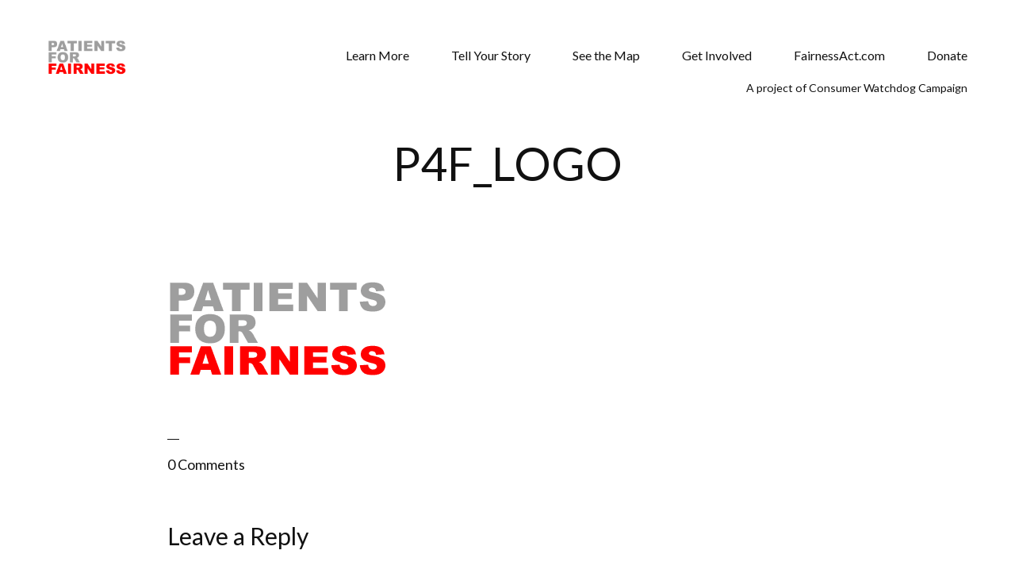

--- FILE ---
content_type: text/html; charset=UTF-8
request_url: https://patientsforfairness.org/?attachment_id=15745
body_size: 12337
content:
<!doctype html>
<html dir="ltr" lang="en-US" prefix="og: https://ogp.me/ns#">

<head>
	<meta charset="UTF-8">
	<meta name="viewport" content="width=device-width, initial-scale=1, maximum-scale=1">
	<meta name="cf-2fa-verify" content="0fe1fa3abac7221">
	<link rel="pingback" href="https://patientsforfairness.org/xmlrpc.php"/>
	<title>P4F_LOGO – Meet the California Families Fighting for Injured Patients</title>

		<!-- All in One SEO 4.3.2 - aioseo.com -->
		<meta name="robots" content="max-snippet:20, max-image-preview:large, max-video-preview:1"/>
		<link rel="canonical" href="https://patientsforfairness.org/?attachment_id=15745"/>
		<meta name="generator" content="All in One SEO (AIOSEO) 4.3.2 "/>
		<meta property="og:locale" content="en_US"/>
		<meta property="og:site_name" content="Meet the California Families Fighting for Injured Patients"/>
		<meta property="og:type" content="article"/>
		<meta property="og:title" content="P4F_LOGO – Meet the California Families Fighting for Injured Patients"/>
		<meta property="og:url" content="https://patientsforfairness.org/?attachment_id=15745"/>
		<meta property="og:image" content="https://patientsforfairness.org/wp-content/uploads/2021/09/FairnessForPatients.jpg"/>
		<meta property="og:image:secure_url" content="https://patientsforfairness.org/wp-content/uploads/2021/09/FairnessForPatients.jpg"/>
		<meta property="article:published_time" content="2021-10-22T21:12:49+00:00"/>
		<meta property="article:modified_time" content="2021-10-22T21:12:49+00:00"/>
		<meta property="article:publisher" content="https://www.facebook.com/consumerwatchdog"/>
		<meta name="twitter:card" content="summary_large_image"/>
		<meta name="twitter:site" content="@consumerwd"/>
		<meta name="twitter:title" content="P4F_LOGO – Meet the California Families Fighting for Injured Patients"/>
		<meta name="twitter:creator" content="@consumerwd"/>
		<meta name="twitter:image" content="http://patientsforfairness.org/wp-content/uploads/2021/09/FairnessForPatients.jpg"/>
		<meta name="twitter:label1" content="Written by"/>
		<meta name="twitter:data1" content="user"/>
		<script type="application/ld+json" class="aioseo-schema">
			{"@context":"https:\/\/schema.org","@graph":[{"@type":"BreadcrumbList","@id":"https:\/\/patientsforfairness.org\/?attachment_id=15745#breadcrumblist","itemListElement":[{"@type":"ListItem","@id":"https:\/\/patientsforfairness.org\/#listItem","position":1,"item":{"@type":"WebPage","@id":"https:\/\/patientsforfairness.org\/","name":"Home","description":"A state law that hasn\u2019t changed since 1975 limits compensation for families harmed by medical negligence.","url":"https:\/\/patientsforfairness.org\/"}}]},{"@type":"ItemPage","@id":"https:\/\/patientsforfairness.org\/?attachment_id=15745#itempage","url":"https:\/\/patientsforfairness.org\/?attachment_id=15745","name":"P4F_LOGO \u2013 Meet the California Families Fighting for Injured Patients","inLanguage":"en-US","isPartOf":{"@id":"https:\/\/patientsforfairness.org\/#website"},"breadcrumb":{"@id":"https:\/\/patientsforfairness.org\/?attachment_id=15745#breadcrumblist"},"author":{"@id":"https:\/\/patientsforfairness.org\/author\/user\/#author"},"creator":{"@id":"https:\/\/patientsforfairness.org\/author\/user\/#author"},"datePublished":"2021-10-22T21:12:49+00:00","dateModified":"2021-10-22T21:12:49+00:00"},{"@type":"Organization","@id":"https:\/\/patientsforfairness.org\/#organization","name":"Fairness for Patients","url":"https:\/\/patientsforfairness.org\/","logo":{"@type":"ImageObject","url":"https:\/\/i0.wp.com\/patientsforfairness.org\/wp-content\/uploads\/2020\/09\/P4F_LOGO.png?fit=300%2C126&ssl=1","@id":"https:\/\/patientsforfairness.org\/#organizationLogo"},"image":{"@id":"https:\/\/patientsforfairness.org\/#organizationLogo"},"sameAs":["https:\/\/www.facebook.com\/consumerwatchdog","https:\/\/www.twitter.com\/consumerwd","https:\/\/www.instagram.com\/consumerwatchdog","https:\/\/www.youtube.com\/user\/consumerwatchdog","https:\/\/soundcloud.com\/consumerwatchdog"]},{"@type":"Person","@id":"https:\/\/patientsforfairness.org\/author\/user\/#author","url":"https:\/\/patientsforfairness.org\/author\/user\/","name":"user","image":{"@type":"ImageObject","@id":"https:\/\/patientsforfairness.org\/?attachment_id=15745#authorImage","url":"https:\/\/secure.gravatar.com\/avatar\/b4c9a289323b21a01c3e940f150eb9b8c542587f1abfd8f0e1cc1ffc5e475514?s=96&d=mm&r=g","width":96,"height":96,"caption":"user"}},{"@type":"WebSite","@id":"https:\/\/patientsforfairness.org\/#website","url":"https:\/\/patientsforfairness.org\/","name":"Meet the California Families Fighting for Injured Patients","description":"46 years is too long.","inLanguage":"en-US","publisher":{"@id":"https:\/\/patientsforfairness.org\/#organization"}}]}
		</script>
		<!-- All in One SEO -->

<link rel='dns-prefetch' href='//fonts.googleapis.com'/>
<link rel='dns-prefetch' href='//i0.wp.com'/>
<link rel='dns-prefetch' href='//c0.wp.com'/>
<link rel="alternate" type="application/rss+xml" title="Meet the California Families Fighting for Injured Patients &raquo; Feed" href="https://patientsforfairness.org/feed/"/>
<link rel="alternate" type="application/rss+xml" title="Meet the California Families Fighting for Injured Patients &raquo; Comments Feed" href="https://patientsforfairness.org/comments/feed/"/>
<link rel="alternate" type="application/rss+xml" title="Meet the California Families Fighting for Injured Patients &raquo; P4F_LOGO Comments Feed" href="https://patientsforfairness.org/?attachment_id=15745/feed/"/>
<link rel="alternate" title="oEmbed (JSON)" type="application/json+oembed" href="https://patientsforfairness.org/wp-json/oembed/1.0/embed?url=https%3A%2F%2Fpatientsforfairness.org%2F%3Fattachment_id%3D15745"/>
<link rel="alternate" title="oEmbed (XML)" type="text/xml+oembed" href="https://patientsforfairness.org/wp-json/oembed/1.0/embed?url=https%3A%2F%2Fpatientsforfairness.org%2F%3Fattachment_id%3D15745&#038;format=xml"/>
		<!-- This site uses the Google Analytics by MonsterInsights plugin v9.11.1 - Using Analytics tracking - https://www.monsterinsights.com/ -->
							<script src="//www.googletagmanager.com/gtag/js?id=G-VTNRZR1KZP" data-cfasync="false" data-wpfc-render="false" type="text/javascript" async></script>
			<script data-cfasync="false" data-wpfc-render="false" type="text/javascript">var mi_version='9.11.1';var mi_track_user=true;var mi_no_track_reason='';var MonsterInsightsDefaultLocations={"page_location":"https:\/\/patientsforfairness.org\/?attachment_id=15745"};if(typeof MonsterInsightsPrivacyGuardFilter==='function'){var MonsterInsightsLocations=(typeof MonsterInsightsExcludeQuery==='object')?MonsterInsightsPrivacyGuardFilter(MonsterInsightsExcludeQuery):MonsterInsightsPrivacyGuardFilter(MonsterInsightsDefaultLocations);}else{var MonsterInsightsLocations=(typeof MonsterInsightsExcludeQuery==='object')?MonsterInsightsExcludeQuery:MonsterInsightsDefaultLocations;}var disableStrs=['ga-disable-G-VTNRZR1KZP',];function __gtagTrackerIsOptedOut(){for(var index=0;index<disableStrs.length;index++){if(document.cookie.indexOf(disableStrs[index]+'=true')>-1){return true;}}return false;}if(__gtagTrackerIsOptedOut()){for(var index=0;index<disableStrs.length;index++){window[disableStrs[index]]=true;}}function __gtagTrackerOptout(){for(var index=0;index<disableStrs.length;index++){document.cookie=disableStrs[index]+'=true; expires=Thu, 31 Dec 2099 23:59:59 UTC; path=/';window[disableStrs[index]]=true;}}if('undefined'===typeof gaOptout){function gaOptout(){__gtagTrackerOptout();}}window.dataLayer=window.dataLayer||[];window.MonsterInsightsDualTracker={helpers:{},trackers:{},};if(mi_track_user){function __gtagDataLayer(){dataLayer.push(arguments);}function __gtagTracker(type,name,parameters){if(!parameters){parameters={};}if(parameters.send_to){__gtagDataLayer.apply(null,arguments);return;}if(type==='event'){parameters.send_to=monsterinsights_frontend.v4_id;var hookName=name;if(typeof parameters['event_category']!=='undefined'){hookName=parameters['event_category']+':'+name;}if(typeof MonsterInsightsDualTracker.trackers[hookName]!=='undefined'){MonsterInsightsDualTracker.trackers[hookName](parameters);}else{__gtagDataLayer('event',name,parameters);}}else{__gtagDataLayer.apply(null,arguments);}}__gtagTracker('js',new Date());__gtagTracker('set',{'developer_id.dZGIzZG':true,});if(MonsterInsightsLocations.page_location){__gtagTracker('set',MonsterInsightsLocations);}__gtagTracker('config','G-VTNRZR1KZP',{"forceSSL":"true","link_attribution":"true"});window.gtag=__gtagTracker;(function(){var noopfn=function(){return null;};var newtracker=function(){return new Tracker();};var Tracker=function(){return null;};var p=Tracker.prototype;p.get=noopfn;p.set=noopfn;p.send=function(){var args=Array.prototype.slice.call(arguments);args.unshift('send');__gaTracker.apply(null,args);};var __gaTracker=function(){var len=arguments.length;if(len===0){return;}var f=arguments[len-1];if(typeof f!=='object'||f===null||typeof f.hitCallback!=='function'){if('send'===arguments[0]){var hitConverted,hitObject=false,action;if('event'===arguments[1]){if('undefined'!==typeof arguments[3]){hitObject={'eventAction':arguments[3],'eventCategory':arguments[2],'eventLabel':arguments[4],'value':arguments[5]?arguments[5]:1,}}}if('pageview'===arguments[1]){if('undefined'!==typeof arguments[2]){hitObject={'eventAction':'page_view','page_path':arguments[2],}}}if(typeof arguments[2]==='object'){hitObject=arguments[2];}if(typeof arguments[5]==='object'){Object.assign(hitObject,arguments[5]);}if('undefined'!==typeof arguments[1].hitType){hitObject=arguments[1];if('pageview'===hitObject.hitType){hitObject.eventAction='page_view';}}if(hitObject){action='timing'===arguments[1].hitType?'timing_complete':hitObject.eventAction;hitConverted=mapArgs(hitObject);__gtagTracker('event',action,hitConverted);}}return;}function mapArgs(args){var arg,hit={};var gaMap={'eventCategory':'event_category','eventAction':'event_action','eventLabel':'event_label','eventValue':'event_value','nonInteraction':'non_interaction','timingCategory':'event_category','timingVar':'name','timingValue':'value','timingLabel':'event_label','page':'page_path','location':'page_location','title':'page_title','referrer':'page_referrer',};for(arg in args){if(!(!args.hasOwnProperty(arg)||!gaMap.hasOwnProperty(arg))){hit[gaMap[arg]]=args[arg];}else{hit[arg]=args[arg];}}return hit;}try{f.hitCallback();}catch(ex){}};__gaTracker.create=newtracker;__gaTracker.getByName=newtracker;__gaTracker.getAll=function(){return[];};__gaTracker.remove=noopfn;__gaTracker.loaded=true;window['__gaTracker']=__gaTracker;})();}else{console.log("");(function(){function __gtagTracker(){return null;}window['__gtagTracker']=__gtagTracker;window['gtag']=__gtagTracker;})();}</script>
							<!-- / Google Analytics by MonsterInsights -->
		<style type="text/css" media="all">.wpautoterms-footer{background-color:#fff;text-align:center}.wpautoterms-footer a{color:#000;font-family:Arial,sans-serif;font-size:14px}.wpautoterms-footer .separator{color:#ccc;font-family:Arial,sans-serif;font-size:14px}</style>
<style id='wp-img-auto-sizes-contain-inline-css' type='text/css'>img:is([sizes=auto i],[sizes^="auto," i]){contain-intrinsic-size:3000px 1500px}</style>
<link rel='stylesheet' id='vc_extensions_cqbundle_adminicon-css' href='https://patientsforfairness.org/wp-content/plugins/vc-extensions-bundle/css/admin_icon.css?ver=295b9e9720ad0c2dc5c146a670e0c9b6' type='text/css' media='all'/>
<style id='wp-emoji-styles-inline-css' type='text/css'>img.wp-smiley,img.emoji{display:inline!important;border:none!important;box-shadow:none!important;height:1em!important;width:1em!important;margin:0 .07em!important;vertical-align:-.1em!important;background:none!important;padding:0!important}</style>
<link rel='stylesheet' id='wp-block-library-css' href='https://c0.wp.com/c/6.9/wp-includes/css/dist/block-library/style.min.css' type='text/css' media='all'/>
<style id='wp-block-library-inline-css' type='text/css'>.has-text-align-justify{text-align:justify}</style><style id='global-styles-inline-css' type='text/css'>:root{--wp--preset--aspect-ratio--square:1;--wp--preset--aspect-ratio--4-3: 4/3;--wp--preset--aspect-ratio--3-4: 3/4;--wp--preset--aspect-ratio--3-2: 3/2;--wp--preset--aspect-ratio--2-3: 2/3;--wp--preset--aspect-ratio--16-9: 16/9;--wp--preset--aspect-ratio--9-16: 9/16;--wp--preset--color--black:#000;--wp--preset--color--cyan-bluish-gray:#abb8c3;--wp--preset--color--white:#fff;--wp--preset--color--pale-pink:#f78da7;--wp--preset--color--vivid-red:#cf2e2e;--wp--preset--color--luminous-vivid-orange:#ff6900;--wp--preset--color--luminous-vivid-amber:#fcb900;--wp--preset--color--light-green-cyan:#7bdcb5;--wp--preset--color--vivid-green-cyan:#00d084;--wp--preset--color--pale-cyan-blue:#8ed1fc;--wp--preset--color--vivid-cyan-blue:#0693e3;--wp--preset--color--vivid-purple:#9b51e0;--wp--preset--gradient--vivid-cyan-blue-to-vivid-purple:linear-gradient(135deg,#0693e3 0%,#9b51e0 100%);--wp--preset--gradient--light-green-cyan-to-vivid-green-cyan:linear-gradient(135deg,#7adcb4 0%,#00d082 100%);--wp--preset--gradient--luminous-vivid-amber-to-luminous-vivid-orange:linear-gradient(135deg,#fcb900 0%,#ff6900 100%);--wp--preset--gradient--luminous-vivid-orange-to-vivid-red:linear-gradient(135deg,#ff6900 0%,#cf2e2e 100%);--wp--preset--gradient--very-light-gray-to-cyan-bluish-gray:linear-gradient(135deg,#eee 0%,#a9b8c3 100%);--wp--preset--gradient--cool-to-warm-spectrum:linear-gradient(135deg,#4aeadc 0%,#9778d1 20%,#cf2aba 40%,#ee2c82 60%,#fb6962 80%,#fef84c 100%);--wp--preset--gradient--blush-light-purple:linear-gradient(135deg,#ffceec 0%,#9896f0 100%);--wp--preset--gradient--blush-bordeaux:linear-gradient(135deg,#fecda5 0%,#fe2d2d 50%,#6b003e 100%);--wp--preset--gradient--luminous-dusk:linear-gradient(135deg,#ffcb70 0%,#c751c0 50%,#4158d0 100%);--wp--preset--gradient--pale-ocean:linear-gradient(135deg,#fff5cb 0%,#b6e3d4 50%,#33a7b5 100%);--wp--preset--gradient--electric-grass:linear-gradient(135deg,#caf880 0%,#71ce7e 100%);--wp--preset--gradient--midnight:linear-gradient(135deg,#020381 0%,#2874fc 100%);--wp--preset--font-size--small:13px;--wp--preset--font-size--medium:20px;--wp--preset--font-size--large:36px;--wp--preset--font-size--x-large:42px;--wp--preset--spacing--20:.44rem;--wp--preset--spacing--30:.67rem;--wp--preset--spacing--40:1rem;--wp--preset--spacing--50:1.5rem;--wp--preset--spacing--60:2.25rem;--wp--preset--spacing--70:3.38rem;--wp--preset--spacing--80:5.06rem;--wp--preset--shadow--natural:6px 6px 9px rgba(0,0,0,.2);--wp--preset--shadow--deep:12px 12px 50px rgba(0,0,0,.4);--wp--preset--shadow--sharp:6px 6px 0 rgba(0,0,0,.2);--wp--preset--shadow--outlined:6px 6px 0 -3px #fff , 6px 6px #000;--wp--preset--shadow--crisp:6px 6px 0 #000}:where(.is-layout-flex){gap:.5em}:where(.is-layout-grid){gap:.5em}body .is-layout-flex{display:flex}.is-layout-flex{flex-wrap:wrap;align-items:center}.is-layout-flex > :is(*, div){margin:0}body .is-layout-grid{display:grid}.is-layout-grid > :is(*, div){margin:0}:where(.wp-block-columns.is-layout-flex){gap:2em}:where(.wp-block-columns.is-layout-grid){gap:2em}:where(.wp-block-post-template.is-layout-flex){gap:1.25em}:where(.wp-block-post-template.is-layout-grid){gap:1.25em}.has-black-color{color:var(--wp--preset--color--black)!important}.has-cyan-bluish-gray-color{color:var(--wp--preset--color--cyan-bluish-gray)!important}.has-white-color{color:var(--wp--preset--color--white)!important}.has-pale-pink-color{color:var(--wp--preset--color--pale-pink)!important}.has-vivid-red-color{color:var(--wp--preset--color--vivid-red)!important}.has-luminous-vivid-orange-color{color:var(--wp--preset--color--luminous-vivid-orange)!important}.has-luminous-vivid-amber-color{color:var(--wp--preset--color--luminous-vivid-amber)!important}.has-light-green-cyan-color{color:var(--wp--preset--color--light-green-cyan)!important}.has-vivid-green-cyan-color{color:var(--wp--preset--color--vivid-green-cyan)!important}.has-pale-cyan-blue-color{color:var(--wp--preset--color--pale-cyan-blue)!important}.has-vivid-cyan-blue-color{color:var(--wp--preset--color--vivid-cyan-blue)!important}.has-vivid-purple-color{color:var(--wp--preset--color--vivid-purple)!important}.has-black-background-color{background-color:var(--wp--preset--color--black)!important}.has-cyan-bluish-gray-background-color{background-color:var(--wp--preset--color--cyan-bluish-gray)!important}.has-white-background-color{background-color:var(--wp--preset--color--white)!important}.has-pale-pink-background-color{background-color:var(--wp--preset--color--pale-pink)!important}.has-vivid-red-background-color{background-color:var(--wp--preset--color--vivid-red)!important}.has-luminous-vivid-orange-background-color{background-color:var(--wp--preset--color--luminous-vivid-orange)!important}.has-luminous-vivid-amber-background-color{background-color:var(--wp--preset--color--luminous-vivid-amber)!important}.has-light-green-cyan-background-color{background-color:var(--wp--preset--color--light-green-cyan)!important}.has-vivid-green-cyan-background-color{background-color:var(--wp--preset--color--vivid-green-cyan)!important}.has-pale-cyan-blue-background-color{background-color:var(--wp--preset--color--pale-cyan-blue)!important}.has-vivid-cyan-blue-background-color{background-color:var(--wp--preset--color--vivid-cyan-blue)!important}.has-vivid-purple-background-color{background-color:var(--wp--preset--color--vivid-purple)!important}.has-black-border-color{border-color:var(--wp--preset--color--black)!important}.has-cyan-bluish-gray-border-color{border-color:var(--wp--preset--color--cyan-bluish-gray)!important}.has-white-border-color{border-color:var(--wp--preset--color--white)!important}.has-pale-pink-border-color{border-color:var(--wp--preset--color--pale-pink)!important}.has-vivid-red-border-color{border-color:var(--wp--preset--color--vivid-red)!important}.has-luminous-vivid-orange-border-color{border-color:var(--wp--preset--color--luminous-vivid-orange)!important}.has-luminous-vivid-amber-border-color{border-color:var(--wp--preset--color--luminous-vivid-amber)!important}.has-light-green-cyan-border-color{border-color:var(--wp--preset--color--light-green-cyan)!important}.has-vivid-green-cyan-border-color{border-color:var(--wp--preset--color--vivid-green-cyan)!important}.has-pale-cyan-blue-border-color{border-color:var(--wp--preset--color--pale-cyan-blue)!important}.has-vivid-cyan-blue-border-color{border-color:var(--wp--preset--color--vivid-cyan-blue)!important}.has-vivid-purple-border-color{border-color:var(--wp--preset--color--vivid-purple)!important}.has-vivid-cyan-blue-to-vivid-purple-gradient-background{background:var(--wp--preset--gradient--vivid-cyan-blue-to-vivid-purple)!important}.has-light-green-cyan-to-vivid-green-cyan-gradient-background{background:var(--wp--preset--gradient--light-green-cyan-to-vivid-green-cyan)!important}.has-luminous-vivid-amber-to-luminous-vivid-orange-gradient-background{background:var(--wp--preset--gradient--luminous-vivid-amber-to-luminous-vivid-orange)!important}.has-luminous-vivid-orange-to-vivid-red-gradient-background{background:var(--wp--preset--gradient--luminous-vivid-orange-to-vivid-red)!important}.has-very-light-gray-to-cyan-bluish-gray-gradient-background{background:var(--wp--preset--gradient--very-light-gray-to-cyan-bluish-gray)!important}.has-cool-to-warm-spectrum-gradient-background{background:var(--wp--preset--gradient--cool-to-warm-spectrum)!important}.has-blush-light-purple-gradient-background{background:var(--wp--preset--gradient--blush-light-purple)!important}.has-blush-bordeaux-gradient-background{background:var(--wp--preset--gradient--blush-bordeaux)!important}.has-luminous-dusk-gradient-background{background:var(--wp--preset--gradient--luminous-dusk)!important}.has-pale-ocean-gradient-background{background:var(--wp--preset--gradient--pale-ocean)!important}.has-electric-grass-gradient-background{background:var(--wp--preset--gradient--electric-grass)!important}.has-midnight-gradient-background{background:var(--wp--preset--gradient--midnight)!important}.has-small-font-size{font-size:var(--wp--preset--font-size--small)!important}.has-medium-font-size{font-size:var(--wp--preset--font-size--medium)!important}.has-large-font-size{font-size:var(--wp--preset--font-size--large)!important}.has-x-large-font-size{font-size:var(--wp--preset--font-size--x-large)!important}</style>

<style id='classic-theme-styles-inline-css' type='text/css'>.wp-block-button__link{color:#fff;background-color:#32373c;border-radius:9999px;box-shadow:none;text-decoration:none;padding:calc(.667em + 2px) calc(1.333em + 2px);font-size:1.125em}.wp-block-file__button{background:#32373c;color:#fff;text-decoration:none}</style>
<link rel='stylesheet' id='wpautoterms_css-css' href='https://patientsforfairness.org/wp-content/plugins/auto-terms-of-service-and-privacy-policy/css/wpautoterms.css?ver=295b9e9720ad0c2dc5c146a670e0c9b6' type='text/css' media='all'/>
<link rel='stylesheet' id='ca_senate-html5-map-style-css' href='https://patientsforfairness.org/wp-content/plugins/ca_senatehtmlmap/static/css/map.css?ver=295b9e9720ad0c2dc5c146a670e0c9b6' type='text/css' media='all'/>
<link rel='stylesheet' id='video_popup_close_icon-css' href='https://patientsforfairness.org/wp-content/plugins/video-popup/css/vp-close-icon/close-button-icon.css?ver=1769121290' type='text/css' media='all'/>
<link rel='stylesheet' id='oba_youtubepopup_css-css' href='https://patientsforfairness.org/wp-content/plugins/video-popup/css/YouTubePopUp.css?ver=1769121290' type='text/css' media='all'/>
<link rel='stylesheet' id='elementor-frontend-legacy-css' href='https://patientsforfairness.org/wp-content/plugins/elementor/assets/css/frontend-legacy.min.css?ver=3.11.4' type='text/css' media='all'/>
<link rel='stylesheet' id='elementor-frontend-css' href='https://patientsforfairness.org/wp-content/plugins/elementor/assets/css/frontend.min.css?ver=3.11.4' type='text/css' media='all'/>
<link rel='stylesheet' id='eael-general-css' href='https://patientsforfairness.org/wp-content/plugins/essential-addons-for-elementor-lite/assets/front-end/css/view/general.min.css?ver=5.6.5' type='text/css' media='all'/>
<link rel='stylesheet' id='tommusrhodus-google-font-css' href='//fonts.googleapis.com/css?family=Lato%3A400%2C700%2C900%7CCardo%3A400%2C400i%2C700&#038;ver=1.0.2' type='text/css' media='all'/>
<link rel='stylesheet' id='tommusrhodus-owl-carousel-css' href='https://patientsforfairness.org/wp-content/themes/philament/style/css/owl-carousel.css?ver=1.0.2' type='text/css' media='all'/>
<link rel='stylesheet' id='tommusrhodus-font-awesome-css' href='https://patientsforfairness.org/wp-content/themes/philament/style/css/font-awesome.css?ver=1.0.2' type='text/css' media='all'/>
<link rel='stylesheet' id='tommusrhodus-magnific-popup-css' href='https://patientsforfairness.org/wp-content/themes/philament/style/css/magnific-popup.css?ver=1.0.2' type='text/css' media='all'/>
<link rel='stylesheet' id='tommusrhodus-style-css' href='https://patientsforfairness.org/wp-content/themes/philament/style.css?ver=1.0.2' type='text/css' media='all'/>
<style id='tommusrhodus-style-inline-css' type='text/css'>.header .header__logo img,.custom-logo-link img{max-height:45px}body{font-family:"Lato";font-size:17px;color:#111;line-height:1.8}h1,h2,h3,h4,h5,h6{color:#111}h1{font-size:58px}h2{font-size:38px}h3{font-size:30px}h4{font-size:24px}h5{font-size:22px}h6{font-size:18px}@media (max-width:800px){h1{font-size:36px}h2{font-size:22px}h3{font-size:20px}h4{font-size:18px}h5{font-size:16px}h6{font-size:14px}}figure img:not(.mfp-img) + figcaption {color:#111}blockquote{font-family:"Cardo";color:#111;background:#f5f5f5}.text-color{color:#d33}.btn,button,input[type="submit"],input[type="reset"],input[type="button"]{font-family:"Lato";color:#111;background:#fff;border:3px solid #111}.btn:hover,button:hover,input[type="submit"]:hover,input[type="reset"]:hover,input[type="button"]:hover{border:3px solid gray}.btn[disabled],button[disabled],input[type="submit"][disabled],input[type="reset"][disabled],input[type="button"][disabled]{border:3px solid gray;cursor:default}input[type="email"],input[type="number"],input[type="search"],input[type="text"],input[type="tel"],input[type="url"],input[type="password"],textarea,select{border:3px solid #111;background:#fff}label{color:#111}input[type]::-webkit-input-placeholder,textarea::-webkit-input-placeholder,select::-webkit-input-placeholder{color:#a6a6a6}input[type]::-moz-input-placeholder,textarea::-moz-input-placeholder,select::-moz-input-placeholder{color:#a6a6a6}input[type]:-moz-input-placeholder,textarea:-moz-input-placeholder,select:-moz-input-placeholder{color:#a6a6a6}input[type]:-ms-input-placeholder,textarea:-ms-input-placeholder,select:-ms-input-placeholder{color:#a6a6a6}.fade{background:#fff}.fade span{color:#111}.social li a{color:#111}.social li a:hover{color:#d33}.social li.love-it{color:#d33}.social li.divider{background:#b3b3b3}.header{background:#fff}.header .header__nav .menu li a{color:#111}.header .header__nav .menu li a.active,.current-menu-item a{border-bottom:2px solid #d33}.header .header__nav .menu li ul{background:#111}.header .header__nav .menu li ul li a{color:#a6a6a6}.header .header__nav .menu li ul li a:hover,.header .header__nav .menu li ul li a.active{color:#fff;border:none}.header .header__nav .portfolio__trigger span{background:#111}.header .header__trigger span{background:#111}.header .mobile__nav{background:#fff}.header .mobile__nav .menu li:not(:first-child) {border-top:1px solid #e6e6e6}.entry .entry__header .title{color:#111}.entry .entry__header .cat{font-family:"Cardo";color:#a6a6a6}.entry .overlay .overlay__caption .text span.title{color:#111}.entry .overlay .overlay__caption .text span.cat{font-family:"Cardo";color:#111}.entry:hover .entry__header .title{border-bottom-color:#d33}.portfolio__filters{background:#fff}.portfolio__filters ul li{font-family:"Cardo";color:#b3b3b3}.portfolio__filters ul li:not(:last-child):after {background:#111}.portfolio__filters ul li:hover:not(.title) {color:#111}.portfolio__filters ul li.active{color:#111}.portfolio__filters .close__filters:before,.portfolio__filters .close__filters:after{background:#111}.works__hover__mouse{background:#fff;color:#111}.project__cat:hover{color:#111}.project__share h5 span{font-family:"Cardo";color:#a6a6a6}.footer .copy{color:#b3b3b3}.footer .copy a{color:#111}.footer .copy a:hover{color:#d33}.footer .to-top{background:#fff;border:2px solid #111}.footer .to-top span{border-top:2px solid #111;border-right:2px solid #111}.blog .entry__title{font-family:"Cardo";color:#111}.blog .entry__title a:hover{color:#515151}.entry__metas span:not(:last-child):after {background:#ccc}.entry__metas span a, .page-links > span:not(.page-links-title), .comments .page-numbers.current {color:#111;border-bottom:2px solid #d33}.blog__pages li{background:#f5f5f5}.blog__pages li.active{background:#d33}.blog__pages li:hover:not(.active) {background:#e6e6e6}.post__content p.tags{color:#111}.post__content p.tags a{color:#111}.post__content p.tags a:hover{color:gray;border-bottom:1px dashed #b3b3b3}.post__content p.share{color:#111}.post__content p.share a{color:#111}.post__content p.share a:hover{color:gray}.comments:before{background:#111}.comments .comments__list .comment .comment-content .comment-header .name{color:#111}.comments .comments__list .comment .comment-content .comment-header a.reply{border-bottom:2px solid #d33}</style>
<link rel='stylesheet' id='jetpack_css-css' href='https://c0.wp.com/p/jetpack/11.9.3/css/jetpack.css' type='text/css' media='all'/>
<script type="text/javascript" src="https://c0.wp.com/c/6.9/wp-includes/js/jquery/jquery.min.js" id="jquery-core-js"></script>
<script type="text/javascript" src="https://c0.wp.com/c/6.9/wp-includes/js/jquery/jquery-migrate.min.js" id="jquery-migrate-js"></script>
<script type="text/javascript" src="https://c0.wp.com/c/6.9/wp-includes/js/dist/dom-ready.min.js" id="wp-dom-ready-js"></script>
<script type="text/javascript" src="https://patientsforfairness.org/wp-content/plugins/auto-terms-of-service-and-privacy-policy/js/base.js?ver=2.5.0" id="wpautoterms_base-js"></script>
<script type="text/javascript" src="https://patientsforfairness.org/wp-content/plugins/google-analytics-for-wordpress/assets/js/frontend-gtag.min.js?ver=9.11.1" id="monsterinsights-frontend-script-js" async="async" data-wp-strategy="async"></script>
<script data-cfasync="false" data-wpfc-render="false" type="text/javascript" id='monsterinsights-frontend-script-js-extra'>//<![CDATA[
var monsterinsights_frontend={"js_events_tracking":"true","download_extensions":"doc,pdf,ppt,zip,xls,docx,pptx,xlsx","inbound_paths":"[]","home_url":"https:\/\/patientsforfairness.org","hash_tracking":"false","v4_id":"G-VTNRZR1KZP"};
//]]></script>
<script type="text/javascript" src="https://patientsforfairness.org/wp-content/plugins/ca_senatehtmlmap/static/js/jquery.nicescroll.js?ver=295b9e9720ad0c2dc5c146a670e0c9b6" id="ca_senate-html5-map-nicescroll-js"></script>
<script type="text/javascript" src="https://patientsforfairness.org/wp-content/plugins/video-popup/js/YouTubePopUp.jquery.js?ver=1769121290" id="oba_youtubepopup_plugin-js"></script>
<script type="text/javascript" src="https://patientsforfairness.org/wp-content/plugins/video-popup/js/YouTubePopUp.js?ver=1769121290" id="oba_youtubepopup_activate-js"></script>
<script type="text/javascript" id="ai-js-js-extra">//<![CDATA[
var MyAjax={"ajaxurl":"https://patientsforfairness.org/wp-admin/admin-ajax.php","security":"a6a1341f5c"};
//]]></script>
<script type="text/javascript" src="https://patientsforfairness.org/wp-content/plugins/advanced-iframe/js/ai.min.js?ver=199521" id="ai-js-js"></script>
<link rel="https://api.w.org/" href="https://patientsforfairness.org/wp-json/"/><link rel="alternate" title="JSON" type="application/json" href="https://patientsforfairness.org/wp-json/wp/v2/media/15745"/><link rel="EditURI" type="application/rsd+xml" title="RSD" href="https://patientsforfairness.org/xmlrpc.php?rsd"/>

<link rel='shortlink' href='https://patientsforfairness.org/?p=15745'/>
		<script type='text/javascript'>var video_popup_unprm_general_settings={'unprm_r_border':''};</script>
	<script type='text/javascript'>//<![CDATA[
var VPData={"__":{"couldnt_retrieve_vp":"Couldn't retrieve Fairness for Patients ID.","pswp_close":"Close (Esc)","pswp_share":"Share","pswp_fs":"Toggle fullscreen","pswp_zoom":"Zoom in\/out","pswp_prev":"Previous (arrow left)","pswp_next":"Next (arrow right)","pswp_share_fb":"Share on Facebook","pswp_share_tw":"Tweet","pswp_share_pin":"Pin it","fancybox_close":"Close","fancybox_next":"Next","fancybox_prev":"Previous","fancybox_error":"The requested content cannot be loaded. <br \/> Please try again later.","fancybox_play_start":"Start slideshow","fancybox_play_stop":"Pause slideshow","fancybox_full_screen":"Full screen","fancybox_thumbs":"Thumbnails","fancybox_download":"Download","fancybox_share":"Share","fancybox_zoom":"Zoom"},"settingsPopupGallery":{"enable_on_wordpress_images":false,"vendor":"fancybox","deep_linking":true,"deep_linking_url_to_share_images":true,"show_arrows":true,"show_counter":true,"show_zoom_button":true,"show_fullscreen_button":true,"show_share_button":true,"show_close_button":true,"show_thumbs":true,"show_download_button":false,"show_slideshow":false,"click_to_zoom":true},"screenSizes":[320,576,768,992,1200]};
//]]></script>
        <noscript>
            <style type="text/css">.vp-portfolio__preloader-wrap{display:none}.vp-portfolio__items-wrap,.vp-portfolio__filter-wrap,.vp-portfolio__sort-wrap,.vp-portfolio__pagination-wrap{visibility:visible;opacity:1}.vp-portfolio__item .vp-portfolio__item-img noscript+img{display:none}.vp-portfolio__thumbnails-wrap{display:none}</style>
        </noscript>
        	<style>img#wpstats{display:none}</style>
		<meta name="generator" content="Elementor 3.11.4; settings: css_print_method-internal, google_font-enabled, font_display-auto">
<meta name="generator" content="Powered by WPBakery Page Builder - drag and drop page builder for WordPress."/>
<link rel="icon" href="https://i0.wp.com/patientsforfairness.org/wp-content/uploads/2021/06/cropped-favicon-1.png?fit=32%2C32&#038;ssl=1" sizes="32x32"/>
<link rel="icon" href="https://i0.wp.com/patientsforfairness.org/wp-content/uploads/2021/06/cropped-favicon-1.png?fit=192%2C192&#038;ssl=1" sizes="192x192"/>
<link rel="apple-touch-icon" href="https://i0.wp.com/patientsforfairness.org/wp-content/uploads/2021/06/cropped-favicon-1.png?fit=180%2C180&#038;ssl=1"/>
<meta name="msapplication-TileImage" content="https://i0.wp.com/patientsforfairness.org/wp-content/uploads/2021/06/cropped-favicon-1.png?fit=270%2C270&#038;ssl=1"/>
		<style type="text/css" id="wp-custom-css">.nf-form-fields-required{display:none}.nf-field-label label{font-weight:400!important}#ninja_forms_required_items,.nf-field-container{margin-bottom:15px!important}.nf-field-element textarea{height:auto!important;min-height:120px}.nf-error .ninja-forms-field{border:3px solid #e80000!important}</style>
		<noscript><style>.wpb_animate_when_almost_visible{opacity:1}</style></noscript></head>

<body class="attachment wp-singular attachment-template-default single single-attachment postid-15745 attachmentid-15745 attachment-png wp-custom-logo wp-theme-philament wpb-js-composer js-comp-ver-6.6.0 vc_responsive elementor-default elementor-kit-1606">


<header class="header">
	<div class="container">
		
		<a href="https://patientsforfairness.org/" class="header__logo float-left" rel="home"><img width="300" height="126" src="https://i0.wp.com/patientsforfairness.org/wp-content/uploads/2020/09/P4F_LOGO.png?fit=300%2C126&amp;ssl=1" class="custom-logo" alt="Meet the California Families Fighting for Injured Patients" decoding="async"/></a>
			
		<div class="header__nav float-right">
			
		
			
			<ul id="menu-primary-menu" class="menu"><li id="menu-item-3294" class="menu-item menu-item-type-custom menu-item-object-custom menu-item-3294"><a href="/about">Learn More</a></li>
<li id="menu-item-3289" class="menu-item menu-item-type-custom menu-item-object-custom menu-item-3289"><a href="/submit">Tell Your Story</a></li>
<li id="menu-item-14216" class="menu-item menu-item-type-post_type menu-item-object-page menu-item-14216"><a href="https://patientsforfairness.org/map/">See the Map</a></li>
<li id="menu-item-3282" class="menu-item menu-item-type-custom menu-item-object-custom menu-item-3282"><a href="/signup">Get Involved</a></li>
<li id="menu-item-16649" class="menu-item menu-item-type-custom menu-item-object-custom menu-item-16649"><a href="https://fairnessact.com">FairnessAct.com</a></li>
<li id="menu-item-17728" class="menu-item menu-item-type-custom menu-item-object-custom menu-item-17728"><a href="https://consumerwatchdogcampaign.nationbuilder.com">Donate</a></li>
</ul>			<br>
				 <p style="text-align:right;"><small>A project of Consumer Watchdog Campaign</small></p>
			<div class="portfolio__trigger">
				<span></span>
				<span></span>
				<span></span>
			
			</div>
		
		
		</div>

		<div class="header__trigger float-right">
			<span class="icon-bar top"></span>
			<span class="icon-bar middle"></span>
			<span class="icon-bar bottom"></span>
		</div>

		<div class="mobile__nav"></div>
		
	</div>
		
</header>

<div class="main__content">
	<div class="container">
<div id="post-15745" class="row post-15745 attachment type-attachment status-inherit hentry">
	<div class="column col-10 offset-1">
		
		<div class="heading animated text-center">
			<h1>P4F_LOGO</h1>
<div class="entry__metas">
	
		
		
</div>		</div>

<div class="entry__metas" ">
						   
						    
	

						   
			<br>	
						   
						   
						   
		</div>

				 
		<div class="row">
			
			<div class="column col-12">
			
						
				<div class="post__content">
					<p class="attachment"><a href='https://i0.wp.com/patientsforfairness.org/wp-content/uploads/2020/09/P4F_LOGO.png?ssl=1'><img decoding="async" width="300" height="126" src="https://i0.wp.com/patientsforfairness.org/wp-content/uploads/2020/09/P4F_LOGO.png?fit=300%2C126&amp;ssl=1" class="attachment-medium size-medium" alt=""/></a></p>
<div class="clearfix"></div><div class="comments">
	
	<h6>
		0 Comments	</h6>

	<ul class="comments__list">
			</ul>
	
		<div id="respond" class="comment-respond">
		<h3 id="reply-title" class="comment-reply-title">Leave a Reply <small><a rel="nofollow" id="cancel-comment-reply-link" href="/?attachment_id=15745#respond" style="display:none;">Cancel reply</a></small></h3><form action="https://patientsforfairness.org/wp-comments-post.php" method="post" id="commentform" class="comment-form"><p class="comment-notes"><span id="email-notes">Your email address will not be published.</span> <span class="required-field-message">Required fields are marked <span class="required">*</span></span></p><p class="comment-form-comment"><label for="comment">Comment <span class="required">*</span></label> <textarea id="comment" name="comment" cols="45" rows="8" maxlength="65525" required="required"></textarea></p><p class="comment-form-author"><label for="author">Name <span class="required">*</span></label> <input id="author" name="author" type="text" value="" size="30" maxlength="245" autocomplete="name" required="required"/></p>
<p class="comment-form-email"><label for="email">Email <span class="required">*</span></label> <input id="email" name="email" type="text" value="" size="30" maxlength="100" aria-describedby="email-notes" autocomplete="email" required="required"/></p>
<p class="comment-form-url"><label for="url">Website</label> <input id="url" name="url" type="text" value="" size="30" maxlength="200" autocomplete="url"/></p>
<p class="comment-form-cookies-consent"><input id="wp-comment-cookies-consent" name="wp-comment-cookies-consent" type="checkbox" value="yes"/> <label for="wp-comment-cookies-consent">Save my name, email, and website in this browser for the next time I comment.</label></p>
<p class="form-submit"><input name="submit" type="submit" id="submit" class="submit" value="Post Comment"/> <input type='hidden' name='comment_post_ID' value='15745' id='comment_post_ID'/>
<input type='hidden' name='comment_parent' id='comment_parent' value='0'/>
</p></form>	</div><!-- #respond -->
		
</div>				</div>
			
			</div>
			
			
					
		</div>
		
	</div>
</div>

</div><!-- container -->
</div><!-- main content -->

<footer class="footer">
	<div class="container">

		<div class="to-top"><span></span></div>	</div>
</footer>

<script type="speculationrules">
{"prefetch":[{"source":"document","where":{"and":[{"href_matches":"/*"},{"not":{"href_matches":["/wp-*.php","/wp-admin/*","/wp-content/uploads/*","/wp-content/*","/wp-content/plugins/*","/wp-content/themes/philament/*","/*\\?(.+)"]}},{"not":{"selector_matches":"a[rel~=\"nofollow\"]"}},{"not":{"selector_matches":".no-prefetch, .no-prefetch a"}}]},"eagerness":"conservative"}]}
</script>
<!-- Matomo --><script type="text/javascript">//<![CDATA[
var _paq=window._paq=window._paq||[];_paq.push(['disableCookies']);_paq.push(['trackVisibleContentImpressions']);_paq.push(['trackPageView']);_paq.push(['enableLinkTracking']);_paq.push(['alwaysUseSendBeacon']);_paq.push(['setTrackerUrl',"\/\/52.12.43.57\/wp-content\/plugins\/matomo\/app\/matomo.php"]);_paq.push(['setSiteId','1']);var d=document,g=d.createElement('script'),s=d.getElementsByTagName('script')[0];g.type='text/javascript';g.async=true;g.src="\/\/52.12.43.57\/wp-content\/uploads\/matomo\/matomo.js";s.parentNode.insertBefore(g,s);
//]]></script>
<!-- End Matomo Code --><script type="text/javascript" src="https://c0.wp.com/p/jetpack/11.9.3/_inc/build/photon/photon.min.js" id="jetpack-photon-js"></script>
<script type="text/javascript" id="eael-general-js-extra">//<![CDATA[
var localize={"ajaxurl":"https://patientsforfairness.org/wp-admin/admin-ajax.php","nonce":"11fe735d32","i18n":{"added":"Added ","compare":"Compare","loading":"Loading..."},"eael_translate_text":{"required_text":"is a required field","invalid_text":"Invalid","billing_text":"Billing","shipping_text":"Shipping","fg_mfp_counter_text":"of"},"page_permalink":"https://patientsforfairness.org/?attachment_id=15745","cart_redirectition":"no","cart_page_url":"","el_breakpoints":{"mobile":{"label":"Mobile","value":767,"default_value":767,"direction":"max","is_enabled":true},"mobile_extra":{"label":"Mobile Extra","value":880,"default_value":880,"direction":"max","is_enabled":false},"tablet":{"label":"Tablet","value":1024,"default_value":1024,"direction":"max","is_enabled":true},"tablet_extra":{"label":"Tablet Extra","value":1200,"default_value":1200,"direction":"max","is_enabled":false},"laptop":{"label":"Laptop","value":1366,"default_value":1366,"direction":"max","is_enabled":false},"widescreen":{"label":"Widescreen","value":2400,"default_value":2400,"direction":"min","is_enabled":false}}};
//]]></script>
<script type="text/javascript" src="https://patientsforfairness.org/wp-content/plugins/essential-addons-for-elementor-lite/assets/front-end/js/view/general.min.js?ver=5.6.5" id="eael-general-js"></script>
<script type="text/javascript" src="https://patientsforfairness.org/wp-content/plugins/visual-portfolio/assets/vendor/isotope-layout/dist/isotope.pkgd.min.js?ver=3.0.6" id="isotope-js"></script>
<script type="text/javascript" src="https://patientsforfairness.org/wp-content/themes/philament/style/js/magnific-popup.js?ver=1.0.2" id="magnific-popup-js"></script>
<script type="text/javascript" src="https://patientsforfairness.org/wp-content/themes/philament/style/js/wait-for-images.js?ver=1.0.2" id="wait-for-images-js"></script>
<script type="text/javascript" src="https://patientsforfairness.org/wp-content/themes/philament/style/js/smooth-scroll.js?ver=1.0.2" id="smooth-scroll-js"></script>
<script type="text/javascript" src="https://patientsforfairness.org/wp-content/themes/philament/style/js/custom-gallery.js?ver=1.0.2" id="custom-gallery-js"></script>
<script type="text/javascript" src="https://patientsforfairness.org/wp-content/themes/philament/style/js/main.js?ver=1.0.2" id="tommusrhodus-main-js"></script>
<script type="text/javascript" src="https://c0.wp.com/c/6.9/wp-includes/js/comment-reply.min.js" id="comment-reply-js" async="async" data-wp-strategy="async" fetchpriority="low"></script>
<script id="wp-emoji-settings" type="application/json">
{"baseUrl":"https://s.w.org/images/core/emoji/17.0.2/72x72/","ext":".png","svgUrl":"https://s.w.org/images/core/emoji/17.0.2/svg/","svgExt":".svg","source":{"concatemoji":"https://patientsforfairness.org/wp-includes/js/wp-emoji-release.min.js?ver=295b9e9720ad0c2dc5c146a670e0c9b6"}}
</script>
<script type="module">
/* <![CDATA[ */
/*! This file is auto-generated */
const a=JSON.parse(document.getElementById("wp-emoji-settings").textContent),o=(window._wpemojiSettings=a,"wpEmojiSettingsSupports"),s=["flag","emoji"];function i(e){try{var t={supportTests:e,timestamp:(new Date).valueOf()};sessionStorage.setItem(o,JSON.stringify(t))}catch(e){}}function c(e,t,n){e.clearRect(0,0,e.canvas.width,e.canvas.height),e.fillText(t,0,0);t=new Uint32Array(e.getImageData(0,0,e.canvas.width,e.canvas.height).data);e.clearRect(0,0,e.canvas.width,e.canvas.height),e.fillText(n,0,0);const a=new Uint32Array(e.getImageData(0,0,e.canvas.width,e.canvas.height).data);return t.every((e,t)=>e===a[t])}function p(e,t){e.clearRect(0,0,e.canvas.width,e.canvas.height),e.fillText(t,0,0);var n=e.getImageData(16,16,1,1);for(let e=0;e<n.data.length;e++)if(0!==n.data[e])return!1;return!0}function u(e,t,n,a){switch(t){case"flag":return n(e,"\ud83c\udff3\ufe0f\u200d\u26a7\ufe0f","\ud83c\udff3\ufe0f\u200b\u26a7\ufe0f")?!1:!n(e,"\ud83c\udde8\ud83c\uddf6","\ud83c\udde8\u200b\ud83c\uddf6")&&!n(e,"\ud83c\udff4\udb40\udc67\udb40\udc62\udb40\udc65\udb40\udc6e\udb40\udc67\udb40\udc7f","\ud83c\udff4\u200b\udb40\udc67\u200b\udb40\udc62\u200b\udb40\udc65\u200b\udb40\udc6e\u200b\udb40\udc67\u200b\udb40\udc7f");case"emoji":return!a(e,"\ud83e\u1fac8")}return!1}function f(e,t,n,a){let r;const o=(r="undefined"!=typeof WorkerGlobalScope&&self instanceof WorkerGlobalScope?new OffscreenCanvas(300,150):document.createElement("canvas")).getContext("2d",{willReadFrequently:!0}),s=(o.textBaseline="top",o.font="600 32px Arial",{});return e.forEach(e=>{s[e]=t(o,e,n,a)}),s}function r(e){var t=document.createElement("script");t.src=e,t.defer=!0,document.head.appendChild(t)}a.supports={everything:!0,everythingExceptFlag:!0},new Promise(t=>{let n=function(){try{var e=JSON.parse(sessionStorage.getItem(o));if("object"==typeof e&&"number"==typeof e.timestamp&&(new Date).valueOf()<e.timestamp+604800&&"object"==typeof e.supportTests)return e.supportTests}catch(e){}return null}();if(!n){if("undefined"!=typeof Worker&&"undefined"!=typeof OffscreenCanvas&&"undefined"!=typeof URL&&URL.createObjectURL&&"undefined"!=typeof Blob)try{var e="postMessage("+f.toString()+"("+[JSON.stringify(s),u.toString(),c.toString(),p.toString()].join(",")+"));",a=new Blob([e],{type:"text/javascript"});const r=new Worker(URL.createObjectURL(a),{name:"wpTestEmojiSupports"});return void(r.onmessage=e=>{i(n=e.data),r.terminate(),t(n)})}catch(e){}i(n=f(s,u,c,p))}t(n)}).then(e=>{for(const n in e)a.supports[n]=e[n],a.supports.everything=a.supports.everything&&a.supports[n],"flag"!==n&&(a.supports.everythingExceptFlag=a.supports.everythingExceptFlag&&a.supports[n]);var t;a.supports.everythingExceptFlag=a.supports.everythingExceptFlag&&!a.supports.flag,a.supports.everything||((t=a.source||{}).concatemoji?r(t.concatemoji):t.wpemoji&&t.twemoji&&(r(t.twemoji),r(t.wpemoji)))});
//# sourceURL=https://patientsforfairness.org/wp-includes/js/wp-emoji-loader.min.js
/* ]]> */
</script>
        <script>(function($){if(!$){return;}if(!$('.elementor-page').length){return;}function addDataAttribute($items){$items.find('.vp-portfolio__item a:not([data-elementor-open-lightbox])').each(function(){if(/\.(png|jpe?g|gif|svg|webp)(\?.*)?$/i.test(this.href)){this.dataset.elementorOpenLightbox='no';}});}$(document).on('init.vpf',function(event,vpObject){if('vpf'!==event.namespace){return;}addDataAttribute(vpObject.$item);});$(document).on('addItems.vpf',function(event,vpObject,$items){if('vpf'!==event.namespace){return;}addDataAttribute($items);});})(window.jQuery);</script>
        	<script src='https://stats.wp.com/e-202604.js' defer></script>
	<script>_stq=window._stq||[];_stq.push(['view',{v:'ext',blog:'198495200',post:'15745',tz:'0',srv:'patientsforfairness.org',j:'1:11.9.3'}]);_stq.push(['clickTrackerInit','198495200','15745']);</script><script defer src="https://static.cloudflareinsights.com/beacon.min.js/vcd15cbe7772f49c399c6a5babf22c1241717689176015" integrity="sha512-ZpsOmlRQV6y907TI0dKBHq9Md29nnaEIPlkf84rnaERnq6zvWvPUqr2ft8M1aS28oN72PdrCzSjY4U6VaAw1EQ==" data-cf-beacon='{"version":"2024.11.0","token":"9413b4dfc0164161b1d985b0bff8d3cf","r":1,"server_timing":{"name":{"cfCacheStatus":true,"cfEdge":true,"cfExtPri":true,"cfL4":true,"cfOrigin":true,"cfSpeedBrain":true},"location_startswith":null}}' crossorigin="anonymous"></script>
</body>
</html>

--- FILE ---
content_type: application/javascript
request_url: https://patientsforfairness.org/wp-content/themes/philament/style/js/main.js?ver=1.0.2
body_size: 871
content:
(function($) {
	'use strict';
	
	if( jQuery( '.portfolio__filters' ).length ){
		jQuery( '.portfolio__trigger' ).css( 'display', 'inline-block' );
	}

	// vars
	// --------------------
	var ww = window.innerWidth,
		wh = window.innerHeight;

	header();
	nav();
	trigger();
	heading();
	portfolio();
	shortcodes();
	to_top();

	// ready
	// --------------------
	jQuery(window).on('load', function() {
		jQuery('body').waitForImages({
			finished: function() {
				setTimeout(function() {
					jQuery('.fade').addClass('hide');
				}, 1500);
			},
			waitForAll: true
		});
	});

	jQuery(window).on('resize', function() {
		ww = window.innerWidth,
		wh = window.innerHeight;

		nav();
	});

	// header
	// --------------------
	function header() {
		var last_scroll;

		jQuery(window).on('scroll', function() {
			var scroll = jQuery(this).scrollTop();
			
			if ( scroll > last_scroll && last_scroll > 100 ) {
				jQuery('.header').addClass('small');
			} else {
				jQuery('.header').removeClass('small');
			}

			last_scroll = scroll;
		});
	}

	// nav
	// --------------------
	function nav() {
		jQuery('.menu li:has(ul)').children('ul').hide();

		if (ww > 991) {
			jQuery('.header__nav').show();
			jQuery('.mobile__nav').hide().removeClass('visible');
			jQuery('.header__trigger').hide().removeClass('active');

			jQuery('.menu li:has(ul)').off('mouseenter mouseleave');
			jQuery('.menu li:has(ul)').find('a').off('click');

			jQuery('.menu li:has(ul)').on('mouseenter mouseleave', function() {
				jQuery(this).find('ul:first').stop().slideToggle(250);
			});

			jQuery('.menu li:has(ul)').find('a').on('click', function() {
				var parent = jQuery(this).parent();

				if (parent.children('ul').length == 0) {
					return true;
				} else {
					return false;
				}
			});
		} else if (ww <= 991) {
			jQuery('.header__nav').hide();
			jQuery('.mobile__nav').show();
			jQuery('.header__trigger').show();

			jQuery('.menu li:has(ul)').off('mouseenter mouseleave');
			jQuery('.menu li:has(ul)').find('a').off('click');

			jQuery('.menu li:has(ul)').find('a').on('click', function() {
				var parent = jQuery(this).parent(),
					submenu = jQuery(this).next('ul');

				if (submenu.is(':visible')) {
					parent.find('ul').slideUp(250);
				}

				if (submenu.is(':hidden')) {
					parent.siblings().find('ul').slideUp(250);
					submenu.css('height', 'auto').slideDown(250);
				}

				if (parent.children('ul').length == 0) {
					return true;
				} else {
					return false;
				}
			});
		}
	}

	function trigger() {
		jQuery('.header__trigger').on('click', function() {
			jQuery(this).toggleClass('active');
			jQuery('.mobile__nav').html(jQuery('.header__nav').html());
			jQuery('.mobile__nav').toggleClass('visible');

			nav();
		});
	}

	// heading
	// --------------------
	function heading() {
		jQuery(window).on('scroll', function() {
			var scroll = jQuery(this).scrollTop();

			jQuery('.heading.animated').css({
				opacity: (1 - (scroll / 30) / 10),
				transform: 'translate3d(0, ' + scroll / 1.5 + 'px, 0)'
			});
		});
	}

	// portfolio
	// --------------------
	function portfolio() {
		jQuery('.portfolio__trigger').on('click', function() {
			jQuery('.portfolio__filters').addClass('visible');
		});

		jQuery('.close__filters, .filters li').on('click', function() {
			jQuery('.portfolio__filters').removeClass('visible');
		});

		// hover
		jQuery('.hover__mouse').each(function() {
			jQuery(this).on('mouseenter', function(e) {
				if (jQuery(this).data('title')) {
					jQuery('.works__hover__mouse').html(jQuery(this).data('title') + '<span class="work__cat">' + jQuery(this).data('cat') + '</span>');
					jQuery('.works__hover__mouse').addClass('visible');
				}

				jQuery(document).on('mousemove', function(e) {
					jQuery('.works__hover__mouse').css({
						left: e.clientX - 10,
						top: e.clientY + 25
					});
				});
			}).on('mouseleave', function() {
				jQuery('.works__hover__mouse').removeClass('visible');
			});
		});

		// hover
		jQuery('.hover__fade').each(function() {
			jQuery(this).on('mouseenter', function(e) {
				if (jQuery(this).data('title')) {
					jQuery('.works__hover__fade').html('<div>' + jQuery(this).data('title') + '<span class="work__cat">' + jQuery(this).data('cat') + '</span></div>');
					jQuery('.works__hover__fade').addClass('visible');
				}
			}).on('mouseleave', function() {
				jQuery('.works__hover__fade').removeClass('visible');
			});
		});
	}

	// shortcodes
	// --------------------
	function shortcodes() {
		// lightbox
		jQuery('a.image-link').magnificPopup({
			type: 'image',
			mainClass: 'mfp-with-zoom',
			gallery: {
				enabled: true
			},
			zoom: {
				enabled: true,
				duration: 300,
				easing: 'ease-in-out',
				opener: function(openerElement) {
					return openerElement.is('img') ? openerElement : openerElement.find('img');
				}
			}
		});

		// background images
		jQuery('[data-bg]').each(function() {
			var bg = jQuery(this).data('bg');

			jQuery(this).css({
				backgroundImage: 'url(' + bg + ')',
				backgroundSize: 'cover',
				backgroundPosition: 'center center'
			});
		});
	}

	// to top
	// --------------------
	function to_top() {
		jQuery(window).on('scroll', function() {
			var scroll = jQuery(this).scrollTop();

			if (scroll > 100) {
				jQuery('.to-top').addClass('visible');
			} else {
				jQuery('.to-top').removeClass('visible');
			}
		});

		jQuery('.to-top').on('click', function() {
			jQuery('html, body').animate({
				scrollTop: 0
			}, 500);
		});
	}

})(jQuery);